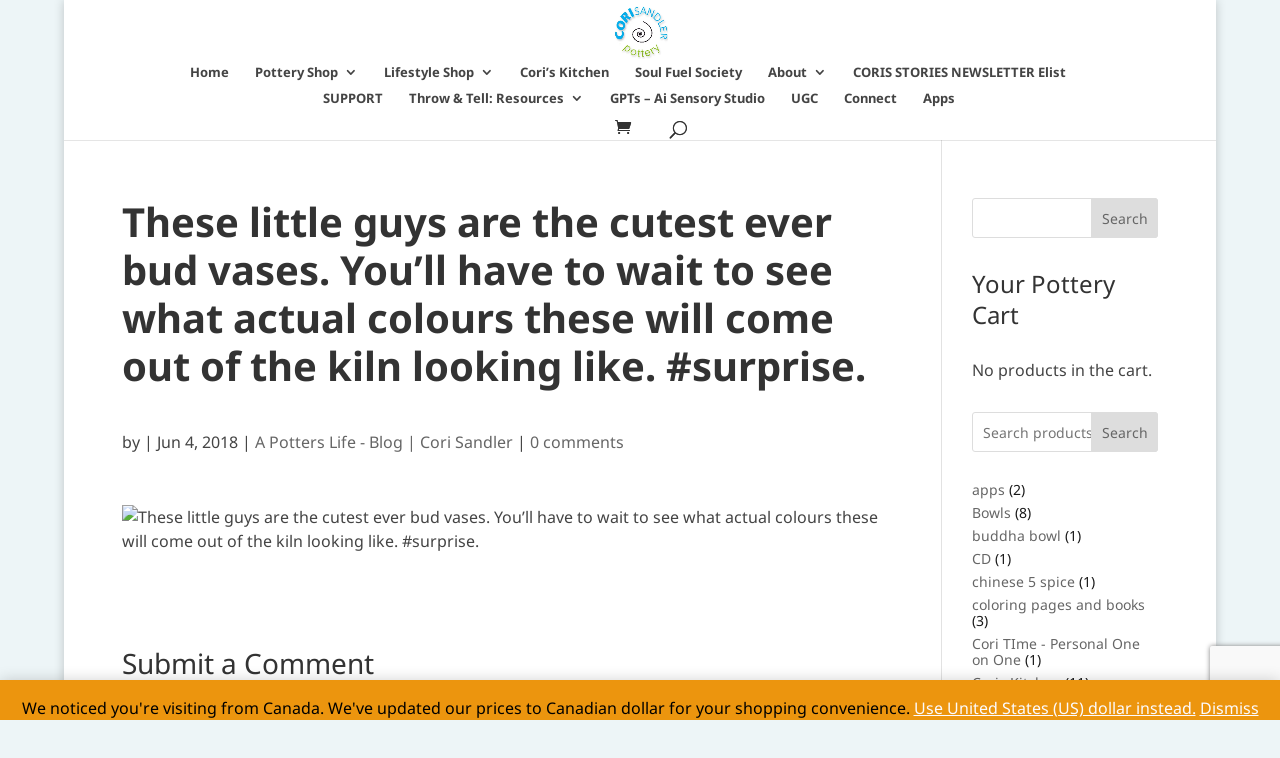

--- FILE ---
content_type: text/html; charset=utf-8
request_url: https://www.google.com/recaptcha/api2/anchor?ar=1&k=6LcH2vAUAAAAAK-s8inlK-l2NrvdvD-CJs2rdB5g&co=aHR0cHM6Ly9jb3Jpc2FuZGxlci5jb206NDQz&hl=en&v=N67nZn4AqZkNcbeMu4prBgzg&size=invisible&anchor-ms=20000&execute-ms=30000&cb=hd734r1l7y9y
body_size: 48789
content:
<!DOCTYPE HTML><html dir="ltr" lang="en"><head><meta http-equiv="Content-Type" content="text/html; charset=UTF-8">
<meta http-equiv="X-UA-Compatible" content="IE=edge">
<title>reCAPTCHA</title>
<style type="text/css">
/* cyrillic-ext */
@font-face {
  font-family: 'Roboto';
  font-style: normal;
  font-weight: 400;
  font-stretch: 100%;
  src: url(//fonts.gstatic.com/s/roboto/v48/KFO7CnqEu92Fr1ME7kSn66aGLdTylUAMa3GUBHMdazTgWw.woff2) format('woff2');
  unicode-range: U+0460-052F, U+1C80-1C8A, U+20B4, U+2DE0-2DFF, U+A640-A69F, U+FE2E-FE2F;
}
/* cyrillic */
@font-face {
  font-family: 'Roboto';
  font-style: normal;
  font-weight: 400;
  font-stretch: 100%;
  src: url(//fonts.gstatic.com/s/roboto/v48/KFO7CnqEu92Fr1ME7kSn66aGLdTylUAMa3iUBHMdazTgWw.woff2) format('woff2');
  unicode-range: U+0301, U+0400-045F, U+0490-0491, U+04B0-04B1, U+2116;
}
/* greek-ext */
@font-face {
  font-family: 'Roboto';
  font-style: normal;
  font-weight: 400;
  font-stretch: 100%;
  src: url(//fonts.gstatic.com/s/roboto/v48/KFO7CnqEu92Fr1ME7kSn66aGLdTylUAMa3CUBHMdazTgWw.woff2) format('woff2');
  unicode-range: U+1F00-1FFF;
}
/* greek */
@font-face {
  font-family: 'Roboto';
  font-style: normal;
  font-weight: 400;
  font-stretch: 100%;
  src: url(//fonts.gstatic.com/s/roboto/v48/KFO7CnqEu92Fr1ME7kSn66aGLdTylUAMa3-UBHMdazTgWw.woff2) format('woff2');
  unicode-range: U+0370-0377, U+037A-037F, U+0384-038A, U+038C, U+038E-03A1, U+03A3-03FF;
}
/* math */
@font-face {
  font-family: 'Roboto';
  font-style: normal;
  font-weight: 400;
  font-stretch: 100%;
  src: url(//fonts.gstatic.com/s/roboto/v48/KFO7CnqEu92Fr1ME7kSn66aGLdTylUAMawCUBHMdazTgWw.woff2) format('woff2');
  unicode-range: U+0302-0303, U+0305, U+0307-0308, U+0310, U+0312, U+0315, U+031A, U+0326-0327, U+032C, U+032F-0330, U+0332-0333, U+0338, U+033A, U+0346, U+034D, U+0391-03A1, U+03A3-03A9, U+03B1-03C9, U+03D1, U+03D5-03D6, U+03F0-03F1, U+03F4-03F5, U+2016-2017, U+2034-2038, U+203C, U+2040, U+2043, U+2047, U+2050, U+2057, U+205F, U+2070-2071, U+2074-208E, U+2090-209C, U+20D0-20DC, U+20E1, U+20E5-20EF, U+2100-2112, U+2114-2115, U+2117-2121, U+2123-214F, U+2190, U+2192, U+2194-21AE, U+21B0-21E5, U+21F1-21F2, U+21F4-2211, U+2213-2214, U+2216-22FF, U+2308-230B, U+2310, U+2319, U+231C-2321, U+2336-237A, U+237C, U+2395, U+239B-23B7, U+23D0, U+23DC-23E1, U+2474-2475, U+25AF, U+25B3, U+25B7, U+25BD, U+25C1, U+25CA, U+25CC, U+25FB, U+266D-266F, U+27C0-27FF, U+2900-2AFF, U+2B0E-2B11, U+2B30-2B4C, U+2BFE, U+3030, U+FF5B, U+FF5D, U+1D400-1D7FF, U+1EE00-1EEFF;
}
/* symbols */
@font-face {
  font-family: 'Roboto';
  font-style: normal;
  font-weight: 400;
  font-stretch: 100%;
  src: url(//fonts.gstatic.com/s/roboto/v48/KFO7CnqEu92Fr1ME7kSn66aGLdTylUAMaxKUBHMdazTgWw.woff2) format('woff2');
  unicode-range: U+0001-000C, U+000E-001F, U+007F-009F, U+20DD-20E0, U+20E2-20E4, U+2150-218F, U+2190, U+2192, U+2194-2199, U+21AF, U+21E6-21F0, U+21F3, U+2218-2219, U+2299, U+22C4-22C6, U+2300-243F, U+2440-244A, U+2460-24FF, U+25A0-27BF, U+2800-28FF, U+2921-2922, U+2981, U+29BF, U+29EB, U+2B00-2BFF, U+4DC0-4DFF, U+FFF9-FFFB, U+10140-1018E, U+10190-1019C, U+101A0, U+101D0-101FD, U+102E0-102FB, U+10E60-10E7E, U+1D2C0-1D2D3, U+1D2E0-1D37F, U+1F000-1F0FF, U+1F100-1F1AD, U+1F1E6-1F1FF, U+1F30D-1F30F, U+1F315, U+1F31C, U+1F31E, U+1F320-1F32C, U+1F336, U+1F378, U+1F37D, U+1F382, U+1F393-1F39F, U+1F3A7-1F3A8, U+1F3AC-1F3AF, U+1F3C2, U+1F3C4-1F3C6, U+1F3CA-1F3CE, U+1F3D4-1F3E0, U+1F3ED, U+1F3F1-1F3F3, U+1F3F5-1F3F7, U+1F408, U+1F415, U+1F41F, U+1F426, U+1F43F, U+1F441-1F442, U+1F444, U+1F446-1F449, U+1F44C-1F44E, U+1F453, U+1F46A, U+1F47D, U+1F4A3, U+1F4B0, U+1F4B3, U+1F4B9, U+1F4BB, U+1F4BF, U+1F4C8-1F4CB, U+1F4D6, U+1F4DA, U+1F4DF, U+1F4E3-1F4E6, U+1F4EA-1F4ED, U+1F4F7, U+1F4F9-1F4FB, U+1F4FD-1F4FE, U+1F503, U+1F507-1F50B, U+1F50D, U+1F512-1F513, U+1F53E-1F54A, U+1F54F-1F5FA, U+1F610, U+1F650-1F67F, U+1F687, U+1F68D, U+1F691, U+1F694, U+1F698, U+1F6AD, U+1F6B2, U+1F6B9-1F6BA, U+1F6BC, U+1F6C6-1F6CF, U+1F6D3-1F6D7, U+1F6E0-1F6EA, U+1F6F0-1F6F3, U+1F6F7-1F6FC, U+1F700-1F7FF, U+1F800-1F80B, U+1F810-1F847, U+1F850-1F859, U+1F860-1F887, U+1F890-1F8AD, U+1F8B0-1F8BB, U+1F8C0-1F8C1, U+1F900-1F90B, U+1F93B, U+1F946, U+1F984, U+1F996, U+1F9E9, U+1FA00-1FA6F, U+1FA70-1FA7C, U+1FA80-1FA89, U+1FA8F-1FAC6, U+1FACE-1FADC, U+1FADF-1FAE9, U+1FAF0-1FAF8, U+1FB00-1FBFF;
}
/* vietnamese */
@font-face {
  font-family: 'Roboto';
  font-style: normal;
  font-weight: 400;
  font-stretch: 100%;
  src: url(//fonts.gstatic.com/s/roboto/v48/KFO7CnqEu92Fr1ME7kSn66aGLdTylUAMa3OUBHMdazTgWw.woff2) format('woff2');
  unicode-range: U+0102-0103, U+0110-0111, U+0128-0129, U+0168-0169, U+01A0-01A1, U+01AF-01B0, U+0300-0301, U+0303-0304, U+0308-0309, U+0323, U+0329, U+1EA0-1EF9, U+20AB;
}
/* latin-ext */
@font-face {
  font-family: 'Roboto';
  font-style: normal;
  font-weight: 400;
  font-stretch: 100%;
  src: url(//fonts.gstatic.com/s/roboto/v48/KFO7CnqEu92Fr1ME7kSn66aGLdTylUAMa3KUBHMdazTgWw.woff2) format('woff2');
  unicode-range: U+0100-02BA, U+02BD-02C5, U+02C7-02CC, U+02CE-02D7, U+02DD-02FF, U+0304, U+0308, U+0329, U+1D00-1DBF, U+1E00-1E9F, U+1EF2-1EFF, U+2020, U+20A0-20AB, U+20AD-20C0, U+2113, U+2C60-2C7F, U+A720-A7FF;
}
/* latin */
@font-face {
  font-family: 'Roboto';
  font-style: normal;
  font-weight: 400;
  font-stretch: 100%;
  src: url(//fonts.gstatic.com/s/roboto/v48/KFO7CnqEu92Fr1ME7kSn66aGLdTylUAMa3yUBHMdazQ.woff2) format('woff2');
  unicode-range: U+0000-00FF, U+0131, U+0152-0153, U+02BB-02BC, U+02C6, U+02DA, U+02DC, U+0304, U+0308, U+0329, U+2000-206F, U+20AC, U+2122, U+2191, U+2193, U+2212, U+2215, U+FEFF, U+FFFD;
}
/* cyrillic-ext */
@font-face {
  font-family: 'Roboto';
  font-style: normal;
  font-weight: 500;
  font-stretch: 100%;
  src: url(//fonts.gstatic.com/s/roboto/v48/KFO7CnqEu92Fr1ME7kSn66aGLdTylUAMa3GUBHMdazTgWw.woff2) format('woff2');
  unicode-range: U+0460-052F, U+1C80-1C8A, U+20B4, U+2DE0-2DFF, U+A640-A69F, U+FE2E-FE2F;
}
/* cyrillic */
@font-face {
  font-family: 'Roboto';
  font-style: normal;
  font-weight: 500;
  font-stretch: 100%;
  src: url(//fonts.gstatic.com/s/roboto/v48/KFO7CnqEu92Fr1ME7kSn66aGLdTylUAMa3iUBHMdazTgWw.woff2) format('woff2');
  unicode-range: U+0301, U+0400-045F, U+0490-0491, U+04B0-04B1, U+2116;
}
/* greek-ext */
@font-face {
  font-family: 'Roboto';
  font-style: normal;
  font-weight: 500;
  font-stretch: 100%;
  src: url(//fonts.gstatic.com/s/roboto/v48/KFO7CnqEu92Fr1ME7kSn66aGLdTylUAMa3CUBHMdazTgWw.woff2) format('woff2');
  unicode-range: U+1F00-1FFF;
}
/* greek */
@font-face {
  font-family: 'Roboto';
  font-style: normal;
  font-weight: 500;
  font-stretch: 100%;
  src: url(//fonts.gstatic.com/s/roboto/v48/KFO7CnqEu92Fr1ME7kSn66aGLdTylUAMa3-UBHMdazTgWw.woff2) format('woff2');
  unicode-range: U+0370-0377, U+037A-037F, U+0384-038A, U+038C, U+038E-03A1, U+03A3-03FF;
}
/* math */
@font-face {
  font-family: 'Roboto';
  font-style: normal;
  font-weight: 500;
  font-stretch: 100%;
  src: url(//fonts.gstatic.com/s/roboto/v48/KFO7CnqEu92Fr1ME7kSn66aGLdTylUAMawCUBHMdazTgWw.woff2) format('woff2');
  unicode-range: U+0302-0303, U+0305, U+0307-0308, U+0310, U+0312, U+0315, U+031A, U+0326-0327, U+032C, U+032F-0330, U+0332-0333, U+0338, U+033A, U+0346, U+034D, U+0391-03A1, U+03A3-03A9, U+03B1-03C9, U+03D1, U+03D5-03D6, U+03F0-03F1, U+03F4-03F5, U+2016-2017, U+2034-2038, U+203C, U+2040, U+2043, U+2047, U+2050, U+2057, U+205F, U+2070-2071, U+2074-208E, U+2090-209C, U+20D0-20DC, U+20E1, U+20E5-20EF, U+2100-2112, U+2114-2115, U+2117-2121, U+2123-214F, U+2190, U+2192, U+2194-21AE, U+21B0-21E5, U+21F1-21F2, U+21F4-2211, U+2213-2214, U+2216-22FF, U+2308-230B, U+2310, U+2319, U+231C-2321, U+2336-237A, U+237C, U+2395, U+239B-23B7, U+23D0, U+23DC-23E1, U+2474-2475, U+25AF, U+25B3, U+25B7, U+25BD, U+25C1, U+25CA, U+25CC, U+25FB, U+266D-266F, U+27C0-27FF, U+2900-2AFF, U+2B0E-2B11, U+2B30-2B4C, U+2BFE, U+3030, U+FF5B, U+FF5D, U+1D400-1D7FF, U+1EE00-1EEFF;
}
/* symbols */
@font-face {
  font-family: 'Roboto';
  font-style: normal;
  font-weight: 500;
  font-stretch: 100%;
  src: url(//fonts.gstatic.com/s/roboto/v48/KFO7CnqEu92Fr1ME7kSn66aGLdTylUAMaxKUBHMdazTgWw.woff2) format('woff2');
  unicode-range: U+0001-000C, U+000E-001F, U+007F-009F, U+20DD-20E0, U+20E2-20E4, U+2150-218F, U+2190, U+2192, U+2194-2199, U+21AF, U+21E6-21F0, U+21F3, U+2218-2219, U+2299, U+22C4-22C6, U+2300-243F, U+2440-244A, U+2460-24FF, U+25A0-27BF, U+2800-28FF, U+2921-2922, U+2981, U+29BF, U+29EB, U+2B00-2BFF, U+4DC0-4DFF, U+FFF9-FFFB, U+10140-1018E, U+10190-1019C, U+101A0, U+101D0-101FD, U+102E0-102FB, U+10E60-10E7E, U+1D2C0-1D2D3, U+1D2E0-1D37F, U+1F000-1F0FF, U+1F100-1F1AD, U+1F1E6-1F1FF, U+1F30D-1F30F, U+1F315, U+1F31C, U+1F31E, U+1F320-1F32C, U+1F336, U+1F378, U+1F37D, U+1F382, U+1F393-1F39F, U+1F3A7-1F3A8, U+1F3AC-1F3AF, U+1F3C2, U+1F3C4-1F3C6, U+1F3CA-1F3CE, U+1F3D4-1F3E0, U+1F3ED, U+1F3F1-1F3F3, U+1F3F5-1F3F7, U+1F408, U+1F415, U+1F41F, U+1F426, U+1F43F, U+1F441-1F442, U+1F444, U+1F446-1F449, U+1F44C-1F44E, U+1F453, U+1F46A, U+1F47D, U+1F4A3, U+1F4B0, U+1F4B3, U+1F4B9, U+1F4BB, U+1F4BF, U+1F4C8-1F4CB, U+1F4D6, U+1F4DA, U+1F4DF, U+1F4E3-1F4E6, U+1F4EA-1F4ED, U+1F4F7, U+1F4F9-1F4FB, U+1F4FD-1F4FE, U+1F503, U+1F507-1F50B, U+1F50D, U+1F512-1F513, U+1F53E-1F54A, U+1F54F-1F5FA, U+1F610, U+1F650-1F67F, U+1F687, U+1F68D, U+1F691, U+1F694, U+1F698, U+1F6AD, U+1F6B2, U+1F6B9-1F6BA, U+1F6BC, U+1F6C6-1F6CF, U+1F6D3-1F6D7, U+1F6E0-1F6EA, U+1F6F0-1F6F3, U+1F6F7-1F6FC, U+1F700-1F7FF, U+1F800-1F80B, U+1F810-1F847, U+1F850-1F859, U+1F860-1F887, U+1F890-1F8AD, U+1F8B0-1F8BB, U+1F8C0-1F8C1, U+1F900-1F90B, U+1F93B, U+1F946, U+1F984, U+1F996, U+1F9E9, U+1FA00-1FA6F, U+1FA70-1FA7C, U+1FA80-1FA89, U+1FA8F-1FAC6, U+1FACE-1FADC, U+1FADF-1FAE9, U+1FAF0-1FAF8, U+1FB00-1FBFF;
}
/* vietnamese */
@font-face {
  font-family: 'Roboto';
  font-style: normal;
  font-weight: 500;
  font-stretch: 100%;
  src: url(//fonts.gstatic.com/s/roboto/v48/KFO7CnqEu92Fr1ME7kSn66aGLdTylUAMa3OUBHMdazTgWw.woff2) format('woff2');
  unicode-range: U+0102-0103, U+0110-0111, U+0128-0129, U+0168-0169, U+01A0-01A1, U+01AF-01B0, U+0300-0301, U+0303-0304, U+0308-0309, U+0323, U+0329, U+1EA0-1EF9, U+20AB;
}
/* latin-ext */
@font-face {
  font-family: 'Roboto';
  font-style: normal;
  font-weight: 500;
  font-stretch: 100%;
  src: url(//fonts.gstatic.com/s/roboto/v48/KFO7CnqEu92Fr1ME7kSn66aGLdTylUAMa3KUBHMdazTgWw.woff2) format('woff2');
  unicode-range: U+0100-02BA, U+02BD-02C5, U+02C7-02CC, U+02CE-02D7, U+02DD-02FF, U+0304, U+0308, U+0329, U+1D00-1DBF, U+1E00-1E9F, U+1EF2-1EFF, U+2020, U+20A0-20AB, U+20AD-20C0, U+2113, U+2C60-2C7F, U+A720-A7FF;
}
/* latin */
@font-face {
  font-family: 'Roboto';
  font-style: normal;
  font-weight: 500;
  font-stretch: 100%;
  src: url(//fonts.gstatic.com/s/roboto/v48/KFO7CnqEu92Fr1ME7kSn66aGLdTylUAMa3yUBHMdazQ.woff2) format('woff2');
  unicode-range: U+0000-00FF, U+0131, U+0152-0153, U+02BB-02BC, U+02C6, U+02DA, U+02DC, U+0304, U+0308, U+0329, U+2000-206F, U+20AC, U+2122, U+2191, U+2193, U+2212, U+2215, U+FEFF, U+FFFD;
}
/* cyrillic-ext */
@font-face {
  font-family: 'Roboto';
  font-style: normal;
  font-weight: 900;
  font-stretch: 100%;
  src: url(//fonts.gstatic.com/s/roboto/v48/KFO7CnqEu92Fr1ME7kSn66aGLdTylUAMa3GUBHMdazTgWw.woff2) format('woff2');
  unicode-range: U+0460-052F, U+1C80-1C8A, U+20B4, U+2DE0-2DFF, U+A640-A69F, U+FE2E-FE2F;
}
/* cyrillic */
@font-face {
  font-family: 'Roboto';
  font-style: normal;
  font-weight: 900;
  font-stretch: 100%;
  src: url(//fonts.gstatic.com/s/roboto/v48/KFO7CnqEu92Fr1ME7kSn66aGLdTylUAMa3iUBHMdazTgWw.woff2) format('woff2');
  unicode-range: U+0301, U+0400-045F, U+0490-0491, U+04B0-04B1, U+2116;
}
/* greek-ext */
@font-face {
  font-family: 'Roboto';
  font-style: normal;
  font-weight: 900;
  font-stretch: 100%;
  src: url(//fonts.gstatic.com/s/roboto/v48/KFO7CnqEu92Fr1ME7kSn66aGLdTylUAMa3CUBHMdazTgWw.woff2) format('woff2');
  unicode-range: U+1F00-1FFF;
}
/* greek */
@font-face {
  font-family: 'Roboto';
  font-style: normal;
  font-weight: 900;
  font-stretch: 100%;
  src: url(//fonts.gstatic.com/s/roboto/v48/KFO7CnqEu92Fr1ME7kSn66aGLdTylUAMa3-UBHMdazTgWw.woff2) format('woff2');
  unicode-range: U+0370-0377, U+037A-037F, U+0384-038A, U+038C, U+038E-03A1, U+03A3-03FF;
}
/* math */
@font-face {
  font-family: 'Roboto';
  font-style: normal;
  font-weight: 900;
  font-stretch: 100%;
  src: url(//fonts.gstatic.com/s/roboto/v48/KFO7CnqEu92Fr1ME7kSn66aGLdTylUAMawCUBHMdazTgWw.woff2) format('woff2');
  unicode-range: U+0302-0303, U+0305, U+0307-0308, U+0310, U+0312, U+0315, U+031A, U+0326-0327, U+032C, U+032F-0330, U+0332-0333, U+0338, U+033A, U+0346, U+034D, U+0391-03A1, U+03A3-03A9, U+03B1-03C9, U+03D1, U+03D5-03D6, U+03F0-03F1, U+03F4-03F5, U+2016-2017, U+2034-2038, U+203C, U+2040, U+2043, U+2047, U+2050, U+2057, U+205F, U+2070-2071, U+2074-208E, U+2090-209C, U+20D0-20DC, U+20E1, U+20E5-20EF, U+2100-2112, U+2114-2115, U+2117-2121, U+2123-214F, U+2190, U+2192, U+2194-21AE, U+21B0-21E5, U+21F1-21F2, U+21F4-2211, U+2213-2214, U+2216-22FF, U+2308-230B, U+2310, U+2319, U+231C-2321, U+2336-237A, U+237C, U+2395, U+239B-23B7, U+23D0, U+23DC-23E1, U+2474-2475, U+25AF, U+25B3, U+25B7, U+25BD, U+25C1, U+25CA, U+25CC, U+25FB, U+266D-266F, U+27C0-27FF, U+2900-2AFF, U+2B0E-2B11, U+2B30-2B4C, U+2BFE, U+3030, U+FF5B, U+FF5D, U+1D400-1D7FF, U+1EE00-1EEFF;
}
/* symbols */
@font-face {
  font-family: 'Roboto';
  font-style: normal;
  font-weight: 900;
  font-stretch: 100%;
  src: url(//fonts.gstatic.com/s/roboto/v48/KFO7CnqEu92Fr1ME7kSn66aGLdTylUAMaxKUBHMdazTgWw.woff2) format('woff2');
  unicode-range: U+0001-000C, U+000E-001F, U+007F-009F, U+20DD-20E0, U+20E2-20E4, U+2150-218F, U+2190, U+2192, U+2194-2199, U+21AF, U+21E6-21F0, U+21F3, U+2218-2219, U+2299, U+22C4-22C6, U+2300-243F, U+2440-244A, U+2460-24FF, U+25A0-27BF, U+2800-28FF, U+2921-2922, U+2981, U+29BF, U+29EB, U+2B00-2BFF, U+4DC0-4DFF, U+FFF9-FFFB, U+10140-1018E, U+10190-1019C, U+101A0, U+101D0-101FD, U+102E0-102FB, U+10E60-10E7E, U+1D2C0-1D2D3, U+1D2E0-1D37F, U+1F000-1F0FF, U+1F100-1F1AD, U+1F1E6-1F1FF, U+1F30D-1F30F, U+1F315, U+1F31C, U+1F31E, U+1F320-1F32C, U+1F336, U+1F378, U+1F37D, U+1F382, U+1F393-1F39F, U+1F3A7-1F3A8, U+1F3AC-1F3AF, U+1F3C2, U+1F3C4-1F3C6, U+1F3CA-1F3CE, U+1F3D4-1F3E0, U+1F3ED, U+1F3F1-1F3F3, U+1F3F5-1F3F7, U+1F408, U+1F415, U+1F41F, U+1F426, U+1F43F, U+1F441-1F442, U+1F444, U+1F446-1F449, U+1F44C-1F44E, U+1F453, U+1F46A, U+1F47D, U+1F4A3, U+1F4B0, U+1F4B3, U+1F4B9, U+1F4BB, U+1F4BF, U+1F4C8-1F4CB, U+1F4D6, U+1F4DA, U+1F4DF, U+1F4E3-1F4E6, U+1F4EA-1F4ED, U+1F4F7, U+1F4F9-1F4FB, U+1F4FD-1F4FE, U+1F503, U+1F507-1F50B, U+1F50D, U+1F512-1F513, U+1F53E-1F54A, U+1F54F-1F5FA, U+1F610, U+1F650-1F67F, U+1F687, U+1F68D, U+1F691, U+1F694, U+1F698, U+1F6AD, U+1F6B2, U+1F6B9-1F6BA, U+1F6BC, U+1F6C6-1F6CF, U+1F6D3-1F6D7, U+1F6E0-1F6EA, U+1F6F0-1F6F3, U+1F6F7-1F6FC, U+1F700-1F7FF, U+1F800-1F80B, U+1F810-1F847, U+1F850-1F859, U+1F860-1F887, U+1F890-1F8AD, U+1F8B0-1F8BB, U+1F8C0-1F8C1, U+1F900-1F90B, U+1F93B, U+1F946, U+1F984, U+1F996, U+1F9E9, U+1FA00-1FA6F, U+1FA70-1FA7C, U+1FA80-1FA89, U+1FA8F-1FAC6, U+1FACE-1FADC, U+1FADF-1FAE9, U+1FAF0-1FAF8, U+1FB00-1FBFF;
}
/* vietnamese */
@font-face {
  font-family: 'Roboto';
  font-style: normal;
  font-weight: 900;
  font-stretch: 100%;
  src: url(//fonts.gstatic.com/s/roboto/v48/KFO7CnqEu92Fr1ME7kSn66aGLdTylUAMa3OUBHMdazTgWw.woff2) format('woff2');
  unicode-range: U+0102-0103, U+0110-0111, U+0128-0129, U+0168-0169, U+01A0-01A1, U+01AF-01B0, U+0300-0301, U+0303-0304, U+0308-0309, U+0323, U+0329, U+1EA0-1EF9, U+20AB;
}
/* latin-ext */
@font-face {
  font-family: 'Roboto';
  font-style: normal;
  font-weight: 900;
  font-stretch: 100%;
  src: url(//fonts.gstatic.com/s/roboto/v48/KFO7CnqEu92Fr1ME7kSn66aGLdTylUAMa3KUBHMdazTgWw.woff2) format('woff2');
  unicode-range: U+0100-02BA, U+02BD-02C5, U+02C7-02CC, U+02CE-02D7, U+02DD-02FF, U+0304, U+0308, U+0329, U+1D00-1DBF, U+1E00-1E9F, U+1EF2-1EFF, U+2020, U+20A0-20AB, U+20AD-20C0, U+2113, U+2C60-2C7F, U+A720-A7FF;
}
/* latin */
@font-face {
  font-family: 'Roboto';
  font-style: normal;
  font-weight: 900;
  font-stretch: 100%;
  src: url(//fonts.gstatic.com/s/roboto/v48/KFO7CnqEu92Fr1ME7kSn66aGLdTylUAMa3yUBHMdazQ.woff2) format('woff2');
  unicode-range: U+0000-00FF, U+0131, U+0152-0153, U+02BB-02BC, U+02C6, U+02DA, U+02DC, U+0304, U+0308, U+0329, U+2000-206F, U+20AC, U+2122, U+2191, U+2193, U+2212, U+2215, U+FEFF, U+FFFD;
}

</style>
<link rel="stylesheet" type="text/css" href="https://www.gstatic.com/recaptcha/releases/N67nZn4AqZkNcbeMu4prBgzg/styles__ltr.css">
<script nonce="f0VX8ntswpjpjWgc_Ps1Pg" type="text/javascript">window['__recaptcha_api'] = 'https://www.google.com/recaptcha/api2/';</script>
<script type="text/javascript" src="https://www.gstatic.com/recaptcha/releases/N67nZn4AqZkNcbeMu4prBgzg/recaptcha__en.js" nonce="f0VX8ntswpjpjWgc_Ps1Pg">
      
    </script></head>
<body><div id="rc-anchor-alert" class="rc-anchor-alert"></div>
<input type="hidden" id="recaptcha-token" value="[base64]">
<script type="text/javascript" nonce="f0VX8ntswpjpjWgc_Ps1Pg">
      recaptcha.anchor.Main.init("[\x22ainput\x22,[\x22bgdata\x22,\x22\x22,\[base64]/[base64]/[base64]/bmV3IHJbeF0oY1swXSk6RT09Mj9uZXcgclt4XShjWzBdLGNbMV0pOkU9PTM/bmV3IHJbeF0oY1swXSxjWzFdLGNbMl0pOkU9PTQ/[base64]/[base64]/[base64]/[base64]/[base64]/[base64]/[base64]/[base64]\x22,\[base64]\x22,\x22w5AlEcOwL8ObZ8K/woAdDMOAHcKydsOxwrPCmsKPTSUMajBCBht0woZmwq7DlMKNX8OERTLDrMKJb3o+RsORDsO4w4HCpsK6QgByw5zCmhHDi2fCssO+wojDkzFbw6UGESTClV7DrcKSwqpILjIoFR3Dm1fCmy/[base64]/w7XDosOJw5HCp1LDswXDu8OecMKdKT1mR0LDrg/Dl8KmKWdeWDBIL0PCuyt5XFMSw5fCqMKDPsKeICEJw6zDp1DDhwTCnsOew7XCny0QdsOkwo8zSMKdZTfCmF7CpcKrwrhzworDuGnCqsKSflMPw7XDlsO4b8OyIMO+wpLDs13CqWAQa1zCrcOOwrrDo8KmJWTDicOrwp/CqVpQekHCrsOvPsK+PWfDrsOEHMOBDmXDlMONC8K3fwPDusKhL8OTw40Uw61Wwp3Cg8OyF8Kew6s4w5p3SlHCusO9RMKdwqDClsOYwp1tw6jCn8O/dU8twoPDicOBwpFNw5nDg8K9w5sRwoXCt2TDsnNsKBdWw7sGwr/CpF/[base64]/DhcOYeGdpChHChMOMUX/CjG/DnwA8w7hbCMO0wptHw4rCun5xw7HDmsKQwrZUH8KEwpnCk2jDrMK9w7Z1BjQFwobCm8O6wrPCjDg3WV8EKWPCkMK2wrHCqMOfwo1Kw7IWw67ChMOJw7Fsd0/Ci0/[base64]/Dslk4bHQPwpk7wqQlw5fDo1rDjsK4wonDsyJRHwMZwroFCzRjZA/DhsO+KMKYEmdUOhnDosKPImnDrsOMa1/[base64]/[base64]/CmmLCqcKWwp4VwpbDmlHCk0NgwqQdwrTDsSkewr8lw6XDiXTCsicJcW5BT3h2wpfDk8OkLsKyXB8OesOKwrjCl8ONw7XDrsOewoI3FSbDlBwUw6UPA8Ojw4PDmlLDr8KSw4sow6fCpcKEdjvCu8KBw5LDi0wOKUHCi8OJwq1/K0NMRsODw6TCqMOhLnkLwonCucOPw7bClsKAwqAJKsOeSsOSw7Eww5zDqEZxYxlDMMONf1LCncO/X3hfw43CnMKrw4F4HTPClD/CucODLMOOeSfCujN4w6oFPVnDvsO4cMKdOUJVW8KxOUdowoQrw7fCksO/[base64]/CrsObw7bCigJYf8KUW8OYJQvCtynDhMKnwolJesKsw4cfRcO6w5lswpt1CMK4PE/DumDCm8KkMw4Ww4k+AibCtgN1wpvCjMOMQ8OPf8OyO8Khw4fClMOPw4NEw5pxWDPDnlFaYWZJw6R/[base64]/DnsO9ZE/CoMO0wrTCujbCsyDDmcKwLsOJecOlXsKLwo9PwoR6PEnCg8O/[base64]/[base64]/ChDTDmcOcw4rDjsK2AsKUw7jDpCM1H8Oiw61VFUgPwqjDhRrCvQ8/[base64]/DlGdjw4DCs8ORw7nCnEVow79pLBfCgyYCw5PCkMOQRsO8PiszAhrCiWHCtsK6wpbDrcKxwrvDgsO9wrV8w6XChMO2fTQcwpoSwo/Cg1fClcO7wpdZHsObw6Q2EMKRw65Yw7ITel7DpMKuMcOrTMOWwrrDu8OJw6dNcmQ7w5DDi0x8ZnjCrsOCPRBPwpXDt8K+wqtHTMOrLXp6HcKBGcOFwqbCi8OsOcK2wo/[base64]/ClMOIw77DnF1GRMONw6HCiMOXQcOkwqlBwoHDhsKTZsKSXsONw4LDmcO3fGI7wr0qB8KsHMOsw5XDhsKlCBJ0UMKsTcOPw6RMwprDvsO/LsK+UcOFAFXDm8Oow68QVMOYJQBgTsKawrxTw7ZVe8O+ZcKKwrdcwrcTw5XDq8OzCwLDh8K1wrEdEGHDvcORDcO4NFbCqUjDscOIbHQlAcKoKsKFIzozZcOsD8OMXcK1C8OYBiICW14/e8KKGAI+OTPDl3N6w6RFVwNYHcOzQ1PCgFZdw452w7dCaFhCw6zCvMO3TEB4w45Sw78/w5zDhmTDhnfDucOfcF/ChTjDkcOeMMKKw7QkRsKxOwPDksKzw7XDvGfCrXPDkGQKwr/[base64]/[base64]/CtT/[base64]/Chxd6wofDjVM+B2Z8FW5bwqNvXQ9Hw5vCkQpAK2TDgVTDssO9wqV1w4TDicOiHcOCwos8w77CqQVLw5DDhkXCv1Jew5dLwoRUfcKONcOPZcKJw4w4w6PCnFxmwpbDoxlhw64ow5IfEsOzw5tFHMKwKMOjwrFiL8OIC23DthzDiMKJwo8iWcOBw5/Dp27DncOFa8OTO8KFwpQUDT5VwrZWwqnCt8OiwoUBw6FSJTQxDy3DscK0TsKYwrjDqsOxw48Kwq4ZMcOIOz3Cl8Omw5rCj8Kfwr0+asKSXwTCi8KnwoXCu1dwOcODMynDrCXDpcOYP3kQwohZD8OXwpPCgXBbBC1OwpfDlFbDmsKnw7/DpCHCocOdd2nDlENrwqlawqzDiEbDtMODw5/CjsOJMR8/FcOBDS50w73CqMK/Tz50wr8Xwq7DvsKjX3VoDcOUwpBcIsOeH3ofw5LDmMKYwoZhecK+U8Khwo9qw7sfY8Khw6A9w6PDhcO3EnLDrcKTw7pJwqZZw6XCmMKCAVdePcOTBMKoFX7DnAnDi8KYwqEFwo9Vwo/[base64]/[base64]/DkXjCjcKULcK2woAeXsO6wo7CukXDtiQfw5bCpMK/[base64]/Ct8OAMMKow7IYYA3CqSrCnsOfw77DiSEFwpN5d8OHw6bDr8KXfMKfw5d/w7LDswMtQHE/DCloN1HCucKLwpBHXDXDjMOxEF3CnERNw7LDo8KYwrvCkcK6YjdUHyJ2HHoQYHbDocOHIBIPwq7DkRfDh8OJFnBOw5MJwpB/wr7Cr8KLw6paYEVIKsOaZnRsw5AHIcKYChfCuMOFw7Bmwp7DgcODRcK0w6bCqWHCoEdlwojDpsO9wp/DsXzDj8O9woDCusKDCMK0G8KvRMKpwqzDvcOQN8KHw4/[base64]/P8KQR8O+CVHCqG/CrmQQD2RPwp4zw4cEwpFtw6Jyw5HCtsKRSMKiwo3CvAlOw4wwwo3Ctg8Bwrllw4bCu8ORJzbDhUcQY8O+wohDw588wr7DslXDk8O0w4t7QB1xwogqwphdw4poHUkVwprDscKZPMOvw6HCuV8CwqR/fG5uw5TCvMKdw6pAw57DkxgVw6PDrR5iYcKbVcOIw5HClm1kwoLDpio3LgfCoXsvwo8Vw5DDhjpPwpcxPCjCkcKDw5/Dp1bDhMOHw6kNZ8KxM8OrZUJ4wqrDjXLDtsK6UyQVbxcxOQDDhwV7H2wQwqJkbR5PIsK0wrBywrzDmsO/woHCl8OQPH8QwqbCtMKCIFwYwonDlVwwKcKWBnJ0YBnDk8ORw53CpcO0YsOOL28MwptEUjzCjsODW3/DqMOURcKofUDCuMKvaT0HNMOnTjbCp8OWQsKiwrvCigxjwpbDimZhPsOrGsOAXH8Pwp3Dkyxzw7gZMDQ6MHQuR8KCYGZhw6ofw5nDsw00R1fCsRrCosKFeHwqwpd3woxWacOsB2JXw7PDtMKcw6gTw6/DtHTCvcOdJwlmZSQywok2ZsKGwrnDnFoewqPDuQgmJTvDsMOMwrfCkcOTw55Nwp/Dug4Mwp7DvcOiPsKZwqwrwqjDnhXDr8O5OAZlRcKTwp80FWsXw6RfCFwRTcK9OcOvwoLDhcOJEk81ZipqF8K6w68awrZ/[base64]/DqcKwwrZgMk4vUsO0exjCgcKNIwPDh8KGwohlwpgRMMOcw7xdWcO2SChOQ8OQwoDDgDBjw67CijjDumHCm2nDnsO/wqFkw5PCoSfCuygVw7sRw5/Dl8OOwppTcVjDm8OZbjNcEGcJwq0zD1/CucK/[base64]/[base64]/DryfCq1Arc3lcQ20zwoHDlx3DhxLDiMKgNFTDlF/DrHjChhXCrcKnwr8Rw5kdWW49woPCq3kLw4LDi8O5wozDkF0xw4bCrXI2R1J6w4hRbcKgwpjClW3Dh3rDnMO8w6cYwqNPfMO8w7/[base64]/[base64]/DqcO6w4YJw4zCuMKhw5/[base64]/[base64]/AsKXw6RowrrDjwvDpsKOw73DhsOBFMK1QsOceR41wrrCuBnCkRfDq3Ygw4dxw4rCusOjw5MBPsK5X8Olw6fDg8KOWsKgwqDCnnHCtEPCrRnCqk1vw7lxZsOMw5F5V0sIw7/DrBxDazrDpwjCp8OsK20pw5fDqAfDuHFzw6l4wonCtcO2wqNoR8KVCcKze8O3w40DwqvClR0/KMKKOcK4w4nCvsKiwo/DusKWU8K3wojCocOFw4PCjsKXw4URwpVYdzoqH8KEw57DrcOfN2J/PnM2w4IPGhrDtcOzJcOcwpjCrMOww6nDsMOCRcOUDSjDs8KSXMOjFSTDt8OJw5gkwqfDjMKKwrXDiRzCiy/DocK7YX3DuX7Dh09iwoHCl8ODw5kcwqDCu8K2EcKEwoPCm8KwwrByKcKUw4PDnBLDk0bDqgLDkx7Dv8KwDcKYworDm8ODwojDqMOkw6nCs0HCnMOMBcO2fgvCksOxcMKnw4sAIXhVEsO2YMKkdBQZXGvDucKyw5fCjsOPwoERw6EDAyTDgUnDj0/DtMKswoHDnFcOw7JOUx0Xw4fDrGHDvAY9WHbDrjNuw7nDphnClsKEwqTDjw/CpsOvwrpsw6YIw6sYwq7DgsOawovCiD12TgB0SwANwpnDgsObwqHCisKmw73DlkHCqw80bRh4N8KSJyfDtC8Yw53CpsKJNsKdw4d1N8K0woPDrcK8wrEjw63DhcOsw4rDs8KjEsKKYTXDn8OOw5bCpB3DgDfDtcKswqPDtDxYw7w8w6sawpbDoMOPRi4UbTrDr8KuFS/[base64]/[base64]/IMOSGSXCn8OvworDrnrCoFsiB0NZNMKwdsOUwoPDtjhaYn/CjMOFFMKyWHpxVllZw5PDjlE3HykNw4DDkcKfw5Fdw7bColgWelo8w6/CpnYQwoXDrcKTw7AOw7FzczrChcKVbcKTw5V/FcOzwp8LSi/Dj8O/R8OPf8K1czvClUHCuiTDljjCscKsGcKicsOcA1nCvxDDuBLCn8Kfwp/Ds8KuwqUPf8Obw5x/bh/Dgl/CuGXCrFjCtg1rcwbCksOIw6/CvsKxw4DCoj5EVGjDk3h5YMOjw6DCt8KQw5/CqQ/DkEtdTnUYL3RlRVzCmk/CkMKMwrDCo8KOM8O5wr7Di8OgfUXDsGLDmnDDksKLFcOPwpbDvcKdw6DDuMOgLjtLwr92wrDDt2xUwrTCkMOuw4sjw4FKwprCp8KHYSzDv07DncOSwq8twqs4RcKDwp/[base64]/DlwjCpDEKw51LwqfCk8KvwpUjdsKZw71yw5xfLEYZw4lqEW8Vw67DpiPDsMOoMsO5MsORAFEzc0pFwq7Cl8KpwpB8QsO2wo5lw4Maw4HCkcKED3ZEdG3CqMOFw5jDk0DDgcO4dcKeCsOsZBrDtsKVYsOgG8KZXzXDixMuQV/CqsKbEMKDw7XDuMO8cMKVw7lVwrVBw6fDowAiUifDozLCrBJuT8OYScKlDMOWG8K1c8K4w64vw5XDnhHCkcOKYsOUwr3CqlHCkMOgw48FTUsPwphrwoDChiHCnjrDsAMaVMOlJMOQw7R+DMO/w5BmD2rCoG8swpXDtivClENxVRrDrMKDC8OHEcOWw7clw7coSMObOWJ1wpzDgMOSw7DCoMKkKXA4IsOndsKIw67DvsKUAMKmPcKLw59VOcOzasO+XsOIDsOAa8OKwr3CnUNAwoR5d8KQcUoMIMObwrvDoh/[base64]/w4vCusO1wp15w5TCr3jDlSXCk8ONwqDCk8OmwrfCicKKwr7Ct8KVGFNLTcOSw7NCwoJ5Uk/CvFTCh8K2wq/[base64]/Rm3DucK5wo8aw4dYwoAlQ8O1w7R7w4fCuMKFNcKnNXTCjcKwwo3Dp8KnRsOvPMO1wpo4wqcdcWY2wrDDiMOewpbCkDbDhsK+w7t7w4bDq0/[base64]/[base64]/DnSgfQEFsH8KwLg9ZwoYkwrjDrnNDw7jCo8OAw4bChhocCMK9wovDk8OSwqx8woouJlsaTgvCqwHDug/[base64]/CvjVNPxhlS8KLwqjCj8KvwqrDtCIdNcKKAFPCk1wRwotwwpjCicKREQ0oNMKMeMO3dhbDvxbDjMOxYVYrenkbwojDjAbDrETCqgrDnMOSJ8KvLcK2wpDCrcOQITsswrHDisOKR3wywr/[base64]/CoMOPdMKsw5gcwqzDnCIXwrVLwrfCqWFHw5vDrkDDgMOrwqbDt8KTMcKgXj9vw7jDoQoOEcKcw4tUwppfw6RzChAze8Kuw7kTHi19w4lEw6nCmXYvb8K1cwMNZy/DgRnCvw1/wrUnw5PDj8OsJ8Kdf3dQfMO9GsOjwp4twqh8WDfDliVzEcK9TCTCqQrDvMOlwpQdSsO3acO3wpwZwoI1wrXDqTNSwosUwo1UEMOUMVhyw4TCmcKZcQ3DrcONwolGw61Vw586NUXCinnDq3LClA0kNVhITsKdd8OPw7oxPDnDs8K/w7PDsMKsEEzDrjzCiMOzN8OCMhfCn8Khw4IQw7w9wqXDhzUswobCkB/[base64]/DjMKTw6wEw6DDv1/DkjEbwqHDuGw4wrPDhsOeAsKKwovDn8KFFCcBwpXCimwTOMKawr1IW8Oaw781d1JvBsOlXcOvSkfDnCtMwoV3w6PDgsKZwoojY8Ojw4vCr8OLwr/DsVzDlHdPwovCvsK0wpzDtsOYZcKfwqEYHXlpUsOEwqfCkhEfHDTCr8O9WDJLw7PDtTZdw7dZRcK3GcKxSsOkSC4pOMOaw4LCnWZgwqAwdMO8wrdXeA3CmMOewrXDssOZfcOnUF7DozFswpoqw60QIRjCg8OwC8Osw7R1QMKzNBDCssO0wo/[base64]/[base64]/ZsOhwqICZsOHa1dJQT7DqsK1dcKyw6TCrsOuXizCrQ3CiirCizR0HMKTK8Onw4/DssObwo9Qw7hzaGA8BsOvwrskPcK4fwzCg8OxUE/DlTcCenVeLWLCocKlwo4CKibCj8KHdnjDjB3CtMKLw592d8OSw63CrsKvWMKOAEPCkMOKwr0vwoLCiMONw6XDkUbChVcow5g4wrE+w4/[base64]/wqHCisOpNWDCusK6w48Sw4Vjw78QI8O0w49Gw7VKIF/[base64]/wpLCvcO8w4RvwqYxw4PCgsOycF8AccKWM8OFw6jClcO6cMKTw4k5G8KSwo/DkCIGVsKdc8OwOsO7LsO8GSrDqcKOa1VoHABIwrNDKx5CLcKTwoxeWClAw4Yzw5jCpQPCtXZXwpw7VDTCq8KWwpIwE8OVwp4EwpjDl37CkRl/JVLCqMK1EsO9AEnDm13DrCR2w5bCgw5GL8KHwpVEbTfCnMOYwr/[base64]/[base64]/Dt11XRi3Ds33DhcOUw7/CmcOzc8K8worDhgsQwoMXGMKnw7NxJEzDo8OEBcK/w7MRw55RZTYqZ8OZw4bDncOSScK5JcKLw43Ctxp1w6fCvMKlZsKMKA/DulQ1wqzDh8KmwqrDjcO8w7pjCMKkw6IwFsKFOns0wqDDqRsOQ1MhIiDCmErDvRhPUj/[base64]/wr3CusO+wogwwrZ+w4B1SMO1wqzDvsKOFSfCuMOqwrAXw5/Dlypaw7fDkcK7Amw9XhXCizxOQMOUW33CosOUwqPCkCfCvMOWw47Cp8KLwpwUdcKvasKbGsOIwqXDuR9nwptHwq7CumkkCsK9aMKUIA/Cv1gpZsKawrzDjcOUEDYeOELCqGfCo3nCmlc9NMOgdcKlWGvCmHnDiCbCnGPDmcK3bMO2wpXDoMOlwoFMY2HDkcO3U8Otwo/Ck8OsIMKHanVkIn7DoMO1GsOxHAkrw7Jiw5HDijU0w7jDtcKJwqsiw6IKTGQROF9Twpxjw4rCt1U6HsK7wq/[base64]/wpbDocOefMKjGHpUEcKUw4bDjkvDuWxiwrPDgMOXwoXCtcK/w4bCssKXw7kfw5vCn8KHBMO/wpHCrS0mwpsiUHHDvMKSw5jDvcK/L8OxSFHDvcOxcRrDv0XDvMKtw5YMDMOaw6fDsFbCvsK/TVp4EMKsMMOvwovDlMO4wqBSwpLCp0sGw7LCscKWw5BiPcOwf8KLN2zCtcOVLsKqwoEdalkvGcOSw7lkwrohNsKAcMO7wrPCjS/DuMK1HcKjMy7DpMOjZ8OgOcOBw5JjwqDCjsOaaicma8OCRB8Yw61zw4pRBzMDZcOZcB1zBMKTEgjDgV3ChcKBw7Vvw5bCvsKLw5rClcKySE0twrcaasKqAx/DnsKuwpBLUA5OwobCoR3DjioBLsOGwrV0wqNRYMKqTMOkwoLDoEcrKyRQXWrDllDCvW7CosODwoPDoMOOGMKyGlRKwpnDpB0NG8Kww4rCsUx7DV/CrwhxwqJ3K8KDCirDh8OlDMK/[base64]/[base64]/SAw3TXJrQ8OKXwXDgMKhfsKgw5Z0Ey9GwqZ4McOWG8K/ZsOsw6QWwoZIGcOwwoI7PMKGw4U/w5BldMKQfMO5JMOINmhuwpvDu2LDq8Ocwp/DrcK6ecKTEHYiCnwmTmUMwo81QSLDqsO6wqNQfEQhwqsqAnDDtsOfw5LCkDbDucOwc8KrJMKTwrQ0W8OmbHg6WFsIfBHDpVfDt8KURsO/w4vClMKASSjCsMKWHFTCtMKqdjkCEsOra8OZwr7DkxTDrMKIwrjDgcOQwp3DoVNicUoowpdmJyvDqcOHwpUFw6MFwolHwozDrMKrMQQiw6ZAwqjCpXrDpsOWMMOrPMOXwozDg8KIQ089w4kzZXVnJMK6w4bCtSrDtsKXw7x/[base64]/T294D8KUwonDjMOVw4FVAsOaUcOdWcORLcKfwpxewrpOw5HCk0gXwqDDnmE3wpnCuDN1w4XDp0JZclVcZMKOw78zAMKkGsOnZMO+OcOkRk1wwpJoJBPDgMO6w7XDqj3DqnRJwqZXCsO4IsKfwpfDtmNDTsOTw4DCtGFsw4LCq8OFwrh3w6nCr8K0IAzCucOQbHwkwq/[base64]/DtULCpE9Qw7wcwqADBF4lw4JbTzDDnlIhw6TDncKzcxdKwq1Jw4gmwqrCrCbCnnzCpcOVw7DDvsKIJBdiRcOpwq3DnwrDl3MTO8OVQMO2w7kBW8OtwonDiMO9wrPDtMOkTRUaSkDDg3fCvsKLwpPCqRNLw6LCsMONXH7Dn8K7BsOTFcKLw7jDp3DCvnplQHPDtTUWwo/DgTQlZsOzHMK+MCXDv03CijgSVsKhQ8K/w4zCmDtxw5bDoMOjw6FHJwLDgXNvAQzDmRUlwpTDpXjCgTjCvSpRwrYpwq7Cv3pLP1RUbMKsP3Y3QsOewqUgw6AUw4gPwqwlbx/DgR5tKsODb8ORw7LChsKVw7LCm2hhd8Oww751ZsONERtmZnplwoFFwp5WwonDuMKXaMOWw5/[base64]/ChyMuW8O3SX7DnhPCtsOGfzFKw4pAQ0rDlgwswqfDtQLCn2JBw51Xw5TDv38rK8OdXcOzwqkIwoUIwqEZwrfDtcKmwonCsD/DtcOzbRXDmcOKCsOnM2jCshlrwqZdJ8Kcw4PDg8OIw6l4wqtuwrwvTQjDsm7CiyMtw7XCnsO8L8Ode3wow4h9wp/[base64]/DvcKlwoLDhsOvKsKwRMKAwqDCqMK1w5zCrMKZAsOew4Ydwo1oJ8Ofwq/CpsKvwpvDvcKtwoXCuy9nw4/[base64]/[base64]/Cr8O4w4FUwrzDimFnUWYHRsKtwoU6CsOxw5MuCwHCkMK+I1HDg8OmwpVnwpHDlMO2w79sN3UYw6HChmgDw4dYBDwfw4PCpcKUw4nDjsOwwr5sw4LDgzEywrzCkMOLOcOlw6RQYsOGBEDCtnDCp8Ovw6vCo35aU8O1w50QSHM/dD3CnMOCfVDDmMKvw5gOw4AXUU7DjgBEwo7DucKMwrTClMKnw78aSXUdH0QleTvDpsO1WGBbw5zCggjCpm8jwq0pwrw/wpDCoMO+wr50w4PCo8K/wojDjjLDkCHDgDVTwrVOZHDDvMOgw5vCrcObw6zCgsO9V8K/[base64]/DssOPw5tRFsOYwoIWLsKNw5xuCMKsex3CpMKcB8OCTXDDn2Jqwo83QUHCt8KvwqPDrMOswrXDhcOvXEwBw4bDu8KuwptxYH7Dh8OOQhzDnsOUZXPDl8OQw7QgesOPTcKPwpRxYXHClcK1w4/Dg3DDisKcw7/DvnjDjcKTwp1xCWRvDn4jwrrCscOLdDPDpiEDTMKow5tiw6YNwqJ6WkvChcOtA1jCk8KBKMOew6/DlC0mw4/CnXpDwpZ1wpPDpyfDrsOXwod0R8KNwrrDnsOnw4PCqsKRwoNZITHDvzhLLsOVw6vCscK+w63CksK3w4DCicKbcsKeR0zCqcOLwqIcEmFYIsOpEFTCmcKQwqDCrsOYU8KjwpjDoGHDlMKIwofDkmNow4HCmsKHMsOQOsOudXl+OsKCQR9vDQjCvm1zw4B8AxliB8Oww7/DmzfDg2HDlcO/LMORaMOgwpfClMK2wpHCpHUSwrZyw4A2QFc8wr3Dj8KZEmQRDcOqwqpZb8Kpwq7CiQTDh8KsM8Kvc8K+dsK7ScKDwphnw7hLw5M/w7wdwr03KTjDjy/Ct2pJw4wTw54aADLCkMKNwrbCvsOkCUjDpQPCi8KVwr3CqSZnw5/Dq8KYaMKyaMOFwprDgE1Uw5DCjRnCqsO6wrrClsK4IMOkOkMJwoDCg1wSwq5KwooXMDF2LUzCk8OJw7EfFC53wrjDuwnDrifDqVIWDVRiETMMw4pEw7jCusKCwoPDiMOoR8OBw7dGw7sRwp5CwqXDtsOFw4/Dp8KFKMOKOz0jDHcQYsKHw6IFw6VxwosgwpXDlB8/aEFIQ8KVGcKNelPCgMOUXHtmw5/Co8O6wrzCv2TDm3HCj8OZwpTCocKTw6gxwo/DicOLw5TCqiBvBsKWwo/Do8KJwoExQMKtwoDCgsOGwoJ+FsK8PH/Csg4dw7/CnMOhcxjDhwF6wrpUdSVYKVDCi8ObWwwMw5FKwqsmbSdMa0wow6TCtsKFwqNfwoIgaEU7YsKuDEZtFcKDwoXCksKtSsO2IsOHw5TCksO2PsKeOsO9w4Y/wrhjw5zCpMKzwrkdw488woPDk8KnPsKSGMKEVy3DusKlw6AzEWfCh8OmJVnDshPDumrCqFIOKzLCqzrCnWlVekN0SMKddcOqw4syF1LCvUFsFsKlNBZlwqY/w47DnsKkaMKcwr/Cs8OFw59nw6JKF8K3BUTDi8OvYcOlw4DDqjfCl8O1wpZhIcO1SmnCqcOrET1nGMOsw6HDmi/[base64]/DumbCmTXClcKWSlBnA8KXw7QbJUrDv8KGwpEgHlvChsKzcMOTPQ4rIMK2czkhLcKjccOaOl4AMMOOw6LDtcOBLcKndAgOw4TDghwtw77CkTDDv8OEw5oqIQbCo8KLb8KmF8OGQMKnATZtw5cvw6/DsTTCncOhF3fCssK1wr/DmMK+CcKRD09gJcKWw77Cpg09WW08woTDpMOiDcOLMmtgBsOywp/DpcKgw5Bkw7jDtMKVJQPDtkVeWwIgZsOow4dpwqTDjlvDrcKUI8KCZ8O1YHhgwoppdD10cFpNwpEBw7jDj8KGC8KMwonDkm/CvsOHNsO6w5FAw5Mpw5Q3NmAsaAvDkhxAWcKWwoh8aBrDisOMYG9cw7FZacOyDcOmR3Ihw6c3PMKFw6vCucKfdAjCu8OOF34Tw6kwUQ16XcOkwobCvU1xEMOSw6zCvMK3wo7DlC7CicOIw7HDi8KKfcOCw5/DlsO4OsOEwp/Ct8O8w7g+f8OowpQ1w57CkXZkwr4fw4k0wqQ6WiXChSZJw58bcsOnTsOufsKFw4RPP8KnQMKSw6rCjMKWRcKiw6fCkToybAXCqG3DmTrDn8KVwpN2w6QmwrkPPsKwwrBiwoBJH27CqsO9w7nCi8K8wp3CkcOjworDiU7Cv8Kuw6Nqw4AMw6/[base64]/Dl1VRLkFOw4bDjBY8wqF2woHCkUTDsXdBM8KtelnCqsKrwpotRhDDuzPCqwgXwp3DscKtKsOQw6ogwrnCgsKGKlwWNcO1w7jCjMKDZ8OsUxjCiRYeb8KmwpzCmxIQwq01wqEAdgnDr8OBWg/[base64]/CvsKcOVLDgcOuQsK7asKCw67DpMOLw57CjyLDpA4FEinCsiFhJXTCucOhw7djwr7DvcKEwr3DvyUrwrAgFl/DqjAtwoHDiDDDkUgjwrvDs3jDtSnChcKgwr08XsOvC8KawonCpMKKKTsCw5zCqsOaEDkuLcOxTxvDqxQmw7HDpXR9YMOewqt3EynCn0xow4jDtsO6wpYFwoAUwq/[base64]/DuwfDpsKJVsKGQsK4wpDCj8KmLDDCjcKOwozCiSIAwqvDrmw9YcKDWgZ/w47DtjHDjsOxw5nCqMOLwrV7FsOBw6DCk8K4CMOOwpkUwr3CnMKsworClcKYADg2w6N1akzDsG3CnXfCjiXDhUHDt8OuQwAXw5rCp3LDgX4SZxDDjcK4FMOjw77Ct8K6OcOfw4LDpcOow50Xc00IWUovQDcww5/[base64]/e8O3VVsGw63DjDnDk8OYw4YrewYFZ13CplbCmCIdwpHDnRjDj8OoZETCi8KySHnCksKIKwcUw4HDp8KIw7HDrcOWCGspcsOaw650PHd8wpktecKmdcKcwr9/PsKxcy8Ne8KkPMKcw5/Do8KAw4cONcKJDE7DlMOzHBnCrMOhwqLCr2TCpMKkIUlBIsOgw6fDryw7w6nCl8OtV8OKw41aLsKPRTHCosKww6XDvybClgIcwpUKJXtMwo7CqSE0w4Jyw5HCj8KNw4/DicOFP0gYwo9Pwph4NsK4fBTCm1TCuz95wqzCpMOdNcO1ZHhyw7BQw6fCp0gkTiFfenV0w4fCpMKwAMKJwozDiMObcx0FNRl/OkXCpzXCk8OLW03CqsOeB8KuesOnw5hYw7kowpbChF9Af8Ofw7AxC8Otw4bCrMO6KMODZ0rCsMKoIRXCsMOOGsOOw7DDrUbClMOow6/DiELCvQnCpFLDoignwqxUw5M7VsOdwqc9RAVgwqPDjyTDssOFfMKoFXjDuMKBw7zCu2IawoYpZsKsw543w5wFf8KwScKlwqNRIkg5OMOew5EfT8KEw5zCmcOcAsK2JsOAwpvDqHUNPwAqw4B1Tn7DvCHDm2Fzw4/[base64]/[base64]/FsOyFUzCgcOzPMOsw5UDYg8ywp3Ct2/DmBnCnMOFMwfCqHoFwpEGa8K/wphow6poaMO0bcOPKV8Scy4qw7oYw7zCiDbDpFUmw4/Cu8OxMBgCdMKgwpjCsWB/w5UVWsKpw5/CusKKw5HCk0PCiyRNckYTUcKNDMKjecO4dsKJwqR9w7xMw4gTecOdw6tzKMOdUE8JWMOzwrYaw6/CvS81Vz1mw79yw7PCiC1JwpXDt8KEFR5DIsOvLxHDtU/CqcKzXcK1HRHDhjLCt8KtGsOuwqpNw5zDvcK7dXLDqMOSdWFtwoNXQzzCrmfDtxfDkHPCmkVNw7EHw79UwpVjw4kWw7jDl8O4QcKcDcKKw4PCqcO5woh8ZMO5TTHCl8KgwonCscKjwrVPGWzCvgXCkcOpZH4Yw6vDlsOVFxnCvw/[base64]/w4J9ZcOnw7TDgTDDq8OwG8Orw4tCwpIHw5l1wrRzfQHDnFINw6Q9T8ORwptOEcKwYMO2LzJEw67DiwHCmxfCq0nDi27Cp27DmlIAcSXCpnPDjVVJbMO+woMRwqZSwoczwqEUw5l/QMOIJHjDvFZmIcKzw4gERCp9woJYHsKow7kvw6LClcOuw6FgKMOMw6UuLMKewq3DgMK+w7LCtBJmwofCkBoXKcK+DsKCacKlw7tCwp0Fw4NHF1HDocOPUFbDksKPc0hEw7rCkRcuaHfCncOCwrhewocLSSJJWcOyw6bDvnvDiMKZdsKxWMODLcOIYnPDvsOTw7TDqHN/w6zDpsK3wonDpDJ9wpHCi8K6wppdw418w7jCo0kcLUXCrcOPS8OEw5AAw5TDiAzDsWJBw7Mqw6DChTPDmDJKD8OmLSrDu8KNJy3DiwIaC8KGwovDqcKUDcKxNkk6w7pfCMK0w4PCh8KAwqTCh8OrczYkwpLCrCJ2F8K1w6/CmhsbDC7DoMKzwpwMw5fDpwY3AMKVwp7DuiDDgBcVwqDDsMOiw5zCp8O4w6V9X8Oqdlg2csOESWFSNBN7w6bDqjk9w7RJwphSw53DhgNqwqLCoTctwqtfwoFZcnzDg8Kzwpd/w6B2HRxAw6JFw7bCn8KgAyIVO3DDvgPCj8KPwoLClAVIw5tHw5/DoAbCg8Kgw47CoSNaw71fwpwkWMKywrjDuSPDsGBofX5uwqTCsznDnHXClgx5wrfCjA3CvUkXw58vwrnDhxTDpsKzTMKDwpPDtsOxw6IKDyB6w7MtGcKjwqnDpEnClsKJw7E4wpzCg8Kow6vChiBIwq3DiDphF8KPNApew6fDiMO/w4nDmDFRXcKzK8Obw6lGVsKHHlFKw48MW8OFw5Z7woUAwrHCjnogw7/DscKuw5HCg8OOKFsyI8OxHkfDvErChwEEworDoMKiw7fDvC/[base64]/A8OTwqAgwp0iw6LCqMOpNsKww7k2w5LCkMOaw4crw6XCkynDnsKTDhtcwovCqh0+B8OgV8OLwr7Dt8K8w5HDizTCpcK5Zj0kw5jDuQrChmvCpSvCqcKhwqp2wpLCucOxw74LZAUQD8O5bxQ5wpDChFJ/ZxsiX8O2R8OjwqLDnS82w4HDrxxiw4HDg8ONwoUHw7TCuHPCnl3CtsKtV8KNKsOTw6x7wrxvw7fCi8O3eW1CdifCqMKnw6JSw4/[base64]/DqwdHwpPCiE3DscKTZcKmw7PDhMKOw6/[base64]\x22],null,[\x22conf\x22,null,\x226LcH2vAUAAAAAK-s8inlK-l2NrvdvD-CJs2rdB5g\x22,0,null,null,null,0,[21,125,63,73,95,87,41,43,42,83,102,105,109,121],[7059694,527],0,null,null,null,null,0,null,0,null,700,1,null,0,\[base64]/76lBhmnigkZhAoZnOKMAhmv8xEZ\x22,0,0,null,null,1,null,0,1,null,null,null,0],\x22https://corisandler.com:443\x22,null,[3,1,1],null,null,null,1,3600,[\x22https://www.google.com/intl/en/policies/privacy/\x22,\x22https://www.google.com/intl/en/policies/terms/\x22],\x22FPT7hucgCj3vwBe7xfebLG3qMNamAUZCJ6oaneerfcs\\u003d\x22,1,0,null,1,1769869454511,0,0,[145,15,117,175],null,[207,80,64,105,202],\x22RC-XT1ub25km2cHcg\x22,null,null,null,null,null,\x220dAFcWeA7L8qvPzhx7yuMxCVcZ1IDFhSTSDge6CXz6Ko-COk17uZQG5OXnAF99DI2wrufyMBEJWAiItn0mwWZoCSVrMVz_YmxUJQ\x22,1769952254387]");
    </script></body></html>